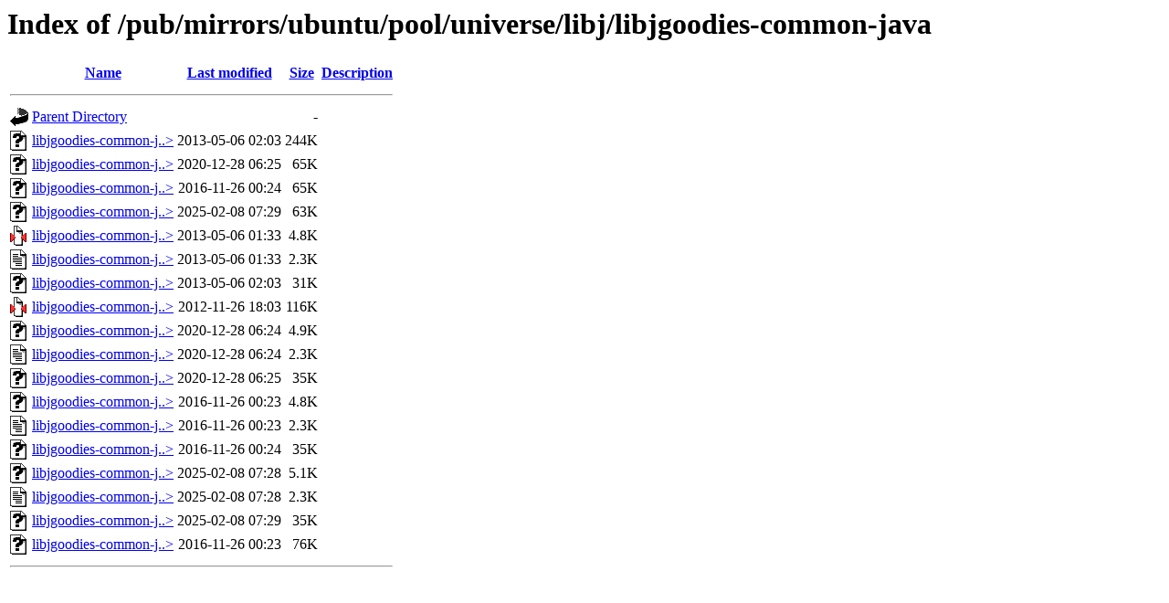

--- FILE ---
content_type: text/html;charset=ISO-8859-1
request_url: https://ftp.arnes.si/pub/mirrors/ubuntu/pool/universe/libj/libjgoodies-common-java/
body_size: 5281
content:
<!DOCTYPE HTML PUBLIC "-//W3C//DTD HTML 3.2 Final//EN">
<html>
 <head>
  <title>Index of /pub/mirrors/ubuntu/pool/universe/libj/libjgoodies-common-java</title>
 </head>
 <body>
<h1>Index of /pub/mirrors/ubuntu/pool/universe/libj/libjgoodies-common-java</h1>
  <table>
   <tr><th valign="top"><img src="/icons/blank.gif" alt="[ICO]"></th><th><a href="?C=N;O=D">Name</a></th><th><a href="?C=M;O=A">Last modified</a></th><th><a href="?C=S;O=A">Size</a></th><th><a href="?C=D;O=A">Description</a></th></tr>
   <tr><th colspan="5"><hr></th></tr>
<tr><td valign="top"><img src="/icons/back.gif" alt="[PARENTDIR]"></td><td><a href="/pub/mirrors/ubuntu/pool/universe/libj/">Parent Directory</a>       </td><td>&nbsp;</td><td align="right">  - </td><td>&nbsp;</td></tr>
<tr><td valign="top"><img src="/icons/unknown.gif" alt="[   ]"></td><td><a href="libjgoodies-common-java-doc_1.4.0-2_all.deb">libjgoodies-common-j..&gt;</a></td><td align="right">2013-05-06 02:03  </td><td align="right">244K</td><td>&nbsp;</td></tr>
<tr><td valign="top"><img src="/icons/unknown.gif" alt="[   ]"></td><td><a href="libjgoodies-common-java-doc_1.8.1-2.1_all.deb">libjgoodies-common-j..&gt;</a></td><td align="right">2020-12-28 06:25  </td><td align="right"> 65K</td><td>&nbsp;</td></tr>
<tr><td valign="top"><img src="/icons/unknown.gif" alt="[   ]"></td><td><a href="libjgoodies-common-java-doc_1.8.1-2_all.deb">libjgoodies-common-j..&gt;</a></td><td align="right">2016-11-26 00:24  </td><td align="right"> 65K</td><td>&nbsp;</td></tr>
<tr><td valign="top"><img src="/icons/unknown.gif" alt="[   ]"></td><td><a href="libjgoodies-common-java-doc_1.8.1-3_all.deb">libjgoodies-common-j..&gt;</a></td><td align="right">2025-02-08 07:29  </td><td align="right"> 63K</td><td>&nbsp;</td></tr>
<tr><td valign="top"><img src="/icons/compressed.gif" alt="[   ]"></td><td><a href="libjgoodies-common-java_1.4.0-2.debian.tar.gz">libjgoodies-common-j..&gt;</a></td><td align="right">2013-05-06 01:33  </td><td align="right">4.8K</td><td>&nbsp;</td></tr>
<tr><td valign="top"><img src="/icons/text.gif" alt="[TXT]"></td><td><a href="libjgoodies-common-java_1.4.0-2.dsc">libjgoodies-common-j..&gt;</a></td><td align="right">2013-05-06 01:33  </td><td align="right">2.3K</td><td>&nbsp;</td></tr>
<tr><td valign="top"><img src="/icons/unknown.gif" alt="[   ]"></td><td><a href="libjgoodies-common-java_1.4.0-2_all.deb">libjgoodies-common-j..&gt;</a></td><td align="right">2013-05-06 02:03  </td><td align="right"> 31K</td><td>&nbsp;</td></tr>
<tr><td valign="top"><img src="/icons/compressed.gif" alt="[   ]"></td><td><a href="libjgoodies-common-java_1.4.0.orig.tar.gz">libjgoodies-common-j..&gt;</a></td><td align="right">2012-11-26 18:03  </td><td align="right">116K</td><td>&nbsp;</td></tr>
<tr><td valign="top"><img src="/icons/unknown.gif" alt="[   ]"></td><td><a href="libjgoodies-common-java_1.8.1-2.1.debian.tar.xz">libjgoodies-common-j..&gt;</a></td><td align="right">2020-12-28 06:24  </td><td align="right">4.9K</td><td>&nbsp;</td></tr>
<tr><td valign="top"><img src="/icons/text.gif" alt="[TXT]"></td><td><a href="libjgoodies-common-java_1.8.1-2.1.dsc">libjgoodies-common-j..&gt;</a></td><td align="right">2020-12-28 06:24  </td><td align="right">2.3K</td><td>&nbsp;</td></tr>
<tr><td valign="top"><img src="/icons/unknown.gif" alt="[   ]"></td><td><a href="libjgoodies-common-java_1.8.1-2.1_all.deb">libjgoodies-common-j..&gt;</a></td><td align="right">2020-12-28 06:25  </td><td align="right"> 35K</td><td>&nbsp;</td></tr>
<tr><td valign="top"><img src="/icons/unknown.gif" alt="[   ]"></td><td><a href="libjgoodies-common-java_1.8.1-2.debian.tar.xz">libjgoodies-common-j..&gt;</a></td><td align="right">2016-11-26 00:23  </td><td align="right">4.8K</td><td>&nbsp;</td></tr>
<tr><td valign="top"><img src="/icons/text.gif" alt="[TXT]"></td><td><a href="libjgoodies-common-java_1.8.1-2.dsc">libjgoodies-common-j..&gt;</a></td><td align="right">2016-11-26 00:23  </td><td align="right">2.3K</td><td>&nbsp;</td></tr>
<tr><td valign="top"><img src="/icons/unknown.gif" alt="[   ]"></td><td><a href="libjgoodies-common-java_1.8.1-2_all.deb">libjgoodies-common-j..&gt;</a></td><td align="right">2016-11-26 00:24  </td><td align="right"> 35K</td><td>&nbsp;</td></tr>
<tr><td valign="top"><img src="/icons/unknown.gif" alt="[   ]"></td><td><a href="libjgoodies-common-java_1.8.1-3.debian.tar.xz">libjgoodies-common-j..&gt;</a></td><td align="right">2025-02-08 07:28  </td><td align="right">5.1K</td><td>&nbsp;</td></tr>
<tr><td valign="top"><img src="/icons/text.gif" alt="[TXT]"></td><td><a href="libjgoodies-common-java_1.8.1-3.dsc">libjgoodies-common-j..&gt;</a></td><td align="right">2025-02-08 07:28  </td><td align="right">2.3K</td><td>&nbsp;</td></tr>
<tr><td valign="top"><img src="/icons/unknown.gif" alt="[   ]"></td><td><a href="libjgoodies-common-java_1.8.1-3_all.deb">libjgoodies-common-j..&gt;</a></td><td align="right">2025-02-08 07:29  </td><td align="right"> 35K</td><td>&nbsp;</td></tr>
<tr><td valign="top"><img src="/icons/unknown.gif" alt="[   ]"></td><td><a href="libjgoodies-common-java_1.8.1.orig.tar.xz">libjgoodies-common-j..&gt;</a></td><td align="right">2016-11-26 00:23  </td><td align="right"> 76K</td><td>&nbsp;</td></tr>
   <tr><th colspan="5"><hr></th></tr>
</table>
</body></html>
